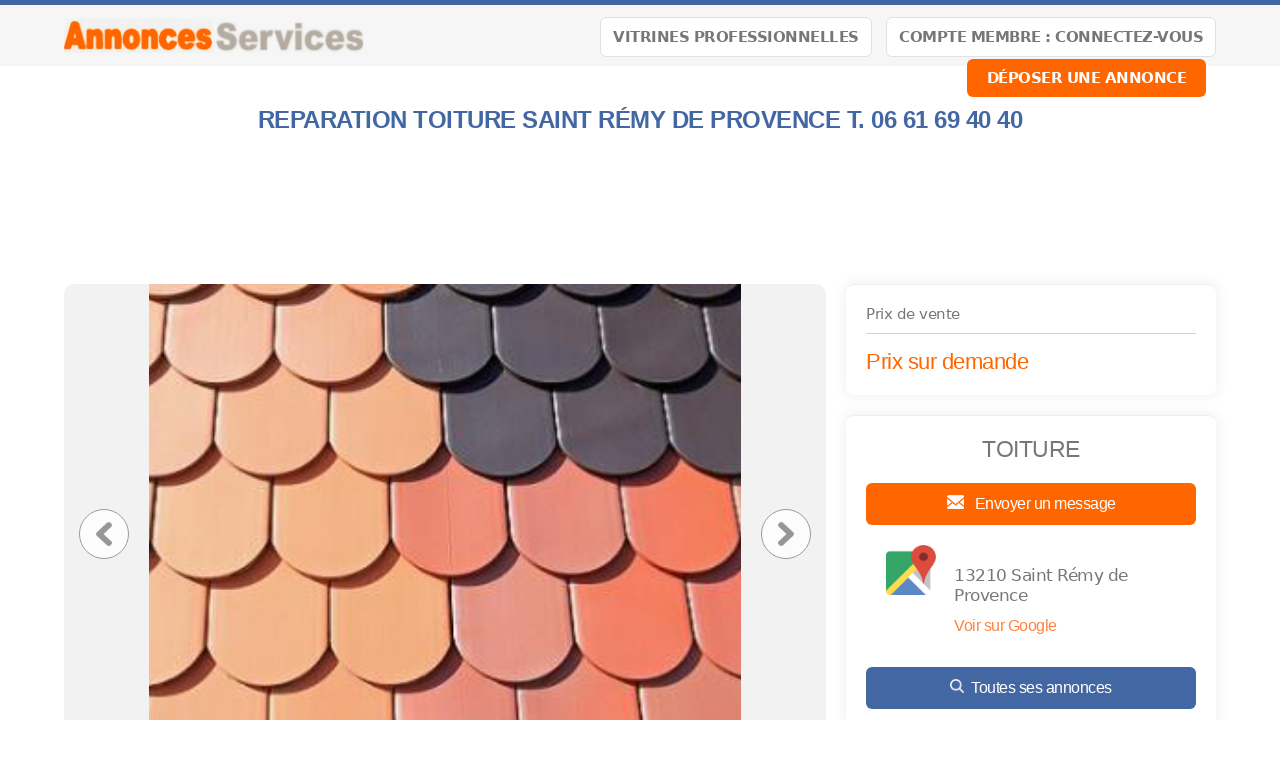

--- FILE ---
content_type: text/html; charset=UTF-8
request_url: https://www.annoncesservices.fr/annonce/Provence-Alpes-Cote-d-Azur-Bouches-du-Rhone-Couvreur-Zingueur-REPARATION-TOITURE-SAINT-REMY-DE-PROVENCE-T-06-61-69-40-40-25478
body_size: 8909
content:
<!-- Script PHP/MYSQL of management of classifieds ads developed by Script PAG. Script PAG all rights reserved. Use under license. http://www.script-pag.com -->
<!DOCTYPE html>
<html lang="FR" prefix="og: http://ogp.me/ns#">

	<head>
		
		<meta content="width=device-width, initial-scale=1, maximum-scale=1" name="viewport">
		<meta charset="utf-8" />
		
		<title>REPARATION TOITURE SAINT RÉMY DE PROVENCE T. 06 61 69 40 40 - Couvreur | Zingueur - Provence-Alpes-Côte-d&#039;Azur - Bouches-du-Rhône - A_S  AnnoncesServices.fr</title>
		
		<meta name="Description" content="
Couvreur réparation toiture Saint Rémy de Provence pas cher travaux de couverture de toit couvreur à Saint Rémy de Provence entretien rénovation de toiture

NOUS SOMMES COUVREUR  A SAINT RÉMY DE PROVENCE SPÉCIALISÉS DES TRAVAUX DE COUVERTURE

COUVREUR SAINT RÉMY DE PROVENCE - RÉPARAT" />
		<meta name="Keywords" lang="fr" content="" />
		<meta name="Robots" content="all" />
		<meta name="language" content="FR" />
		<meta name="format-detection" content="telephone=no" />
				
		<link href="https://www.annoncesservices.fr/template/css/jquery-ui.min.css" type="text/css" rel="stylesheet" />
		<link rel="stylesheet" type="text/css" href="https://www.annoncesservices.fr/includes/functions/livechatmessaging/css/livechatmessaging.css"/>		<link href="https://www.annoncesservices.fr/template/css/design.css" type="text/css" rel="stylesheet" />
		
				
				<link href="https://www.annoncesservices.fr/template/map/map.css" type="text/css" rel="stylesheet" />
				
		<!-- Alternates urls -->
		
				
		<!-- FAVICON -->
		
		<link rel="apple-touch-icon" sizes="57x57" href="https://www.annoncesservices.fr/template/images/favicon/apple-icon-57x57.png">
		<link rel="apple-touch-icon" sizes="60x60" href="https://www.annoncesservices.fr/template/images/favicon/apple-icon-60x60.png">
		<link rel="apple-touch-icon" sizes="72x72" href="https://www.annoncesservices.fr/template/images/favicon/apple-icon-72x72.png">
		<link rel="apple-touch-icon" sizes="76x76" href="https://www.annoncesservices.fr/template/images/favicon/apple-icon-76x76.png">
		<link rel="apple-touch-icon" sizes="114x114" href="https://www.annoncesservices.fr/template/images/favicon/apple-icon-114x114.png">
		<link rel="apple-touch-icon" sizes="120x120" href="https://www.annoncesservices.fr/template/images/favicon/apple-icon-120x120.png">
		<link rel="apple-touch-icon" sizes="144x144" href="https://www.annoncesservices.fr/template/images/favicon/apple-icon-144x144.png">
		<link rel="apple-touch-icon" sizes="152x152" href="https://www.annoncesservices.fr/template/images/favicon/apple-icon-152x152.png">
		<link rel="apple-touch-icon" sizes="180x180" href="https://www.annoncesservices.fr/template/images/favicon/apple-icon-180x180.png">
		<link rel="icon" type="image/png" sizes="192x192" href="https://www.annoncesservices.fr/template/images/favicon/android-icon-192x192.png">
		<link rel="icon" type="image/png" sizes="32x32" href="https://www.annoncesservices.fr/template/images/favicon/favicon-32x32.png">
		<link rel="icon" type="image/png" sizes="96x96" href="https://www.annoncesservices.fr/template/images/favicon/favicon-96x96.png">
		<link rel="icon" type="image/png" sizes="16x16" href="https://www.annoncesservices.fr/template/images/favicon/favicon-16x16.png">
		<meta name="msapplication-TileColor" content="#ffffff">
		<meta name="msapplication-TileImage" content="https://www.annoncesservices.fr/template/images/favicon/ms-icon-144x144.png">
		<meta name="theme-color" content="#ffffff"> 
		
								<meta property="og:title" content="A_S  AnnoncesServices.fr : REPARATION TOITURE SAINT RÉMY DE PROVENCE T. 06 61 69 40 40 - Couvreur | Zingueur - Provence-Alpes-Côte-d&#039;Azur - Bouches-du-Rhône - A_S  AnnoncesServices.fr" />
			<meta property="og:type" content="website" />
			<meta property="og:url" content="https://www.annoncesservices.fr/annonce/Provence-Alpes-Cote-d-Azur-Bouches-du-Rhone-Couvreur-Zingueur-REPARATION-TOITURE-SAINT-REMY-DE-PROVENCE-T-06-61-69-40-40-25478"/>
			<meta property="og:site_name" content="A_S  AnnoncesServices.fr"/>
			<meta property="og:description" content="
Couvreur réparation toiture Saint Rémy de Provence pas cher travaux de couverture de toit couvreur à Saint Rémy de Provence entretien rénovation de toiture

NOUS SOMMES COUVREUR  A SAINT RÉMY DE PROVENCE SPÉCIALISÉS DES TRAVAUX DE COUVERTURE

COUVREUR SAINT RÉMY DE PROVENCE - RÉPARAT">
						
											<meta property="og:image" content="https://www.annoncesservices.fr/upload/photos/2020/06/07/y5307di16v.jpg"/>
											
		<script>
			var BASELANG = 'fr';
			var BASEURL = 'https://www.annoncesservices.fr';
			var BASEURLIMG = 'https://www.annoncesservices.fr';
			var BASELAT = '48.8587741';
			var BASELNG = '2.2069771';
		</script>
		
				
				
					<meta http-equiv="X-UA-Compatible" content="IE=edge" />
			<script type="text/javascript" src="https://www.paypal.com/sdk/js?client-id=AZrXrU39P20ufNLERhpoOV0QwTNpSvhnI7wBTFADyNSY6UH2c7qD-38RnVBzN0RtWCLDIq7hUusMCL1Y&currency=EUR&enable-funding=paylater"></script>
				<script type="text/javascript" src="https://www.annoncesservices.fr/includes/functions/uploader/uploader.js"></script>
		
		<script src="https://www.annoncesservices.fr/includes/functions/livechatmessaging/js/lcmmessaging.js"></script><script src="https://www.annoncesservices.fr/includes/functions/mediamanager/js/medias.js"></script><script src="https://www.google.com/recaptcha/api.js"></script>	</head>

<body class="pagocrey">


<header class="container-100 header">
	<div class="container-100-child flex-container">
		<div id="main-menu" class="toggle-menu">
			<div>
				<span></span>
				<span></span>
				<span></span>
			</div>
		</div>
		<div class="header-logo">
			<p><a href="https://www.annoncesservices.fr/"><img src="https://www.annoncesservices.fr/template/images/logo.png" alt="A_S  AnnoncesServices.fr" /></a></p>
		</div>
		<div class="header-links">
			<div class="menu">
				<a class="button light" href="https://www.annoncesservices.fr/vitrines">Vitrines Professionnelles</a>
				<a class="button light" href="https://www.annoncesservices.fr/acc_connexion.php">Compte membre : Connectez-vous</a>								<a class="button" href="https://www.annoncesservices.fr/acc_connexion.php?back=FormDeposit">Déposer une annonce</a>
											</div>
		</div>
		
		
	</div>
	</header>
<div class="container-100 header-end"></div>



<!-- Script PHP/MYSQL of management of classifieds ads developed by Script PAG Script PAG all rights reserved. Use under license. http://www.script-pag.com -->
<div class="container-100">
	<div class="container-100-child ad-page-container" itemscope itemtype="http://schema.org/CreativeWork">
		
		
		
		<div class="ad-page-bloc-title flex-container">
<!--
			<ul>
				<li><a href="https://www.annoncesservices.fr/annonces/offres/Provence-Alpes-Cote-d-039-Azur">Provence-Alpes-Côte-d'Azur</a><span>></span></li>
								<li><a href="https://www.annoncesservices.fr/annonces/offres/Provence-Alpes-Cote-d-039-Azur/Bouches-du-Rhone">Bouches-du-Rhône</a><span>></span></li>
								<li><a href="https://www.annoncesservices.fr/annonces/offres/Provence-Alpes-Cote-d-039-Azur/Bouches-du-Rhone/Couvreur-Zingueur">Couvreur | Zingueur</a><span>></span></li>
			</ul>
-->
			<h1 itemprop="name">REPARATION TOITURE SAINT RÉMY DE PROVENCE T. 06 61 69 40 40</h1>
	
<!--
			<div>
				<p><a class="icon-heart " href="https://www.annoncesservices.fr/selection.php" data-id="25478"></a></p>
			</div>
-->
		</div>
		
		<div class="bloc-advertisement-area-top text-center"><script async src="//pagead2.googlesyndication.com/pagead/js/adsbygoogle.js"></script>
<!-- ANNONCES SERVICES HOME page  N° 2  - 728 x 90 - 2017 -->
<ins class="adsbygoogle"
     style="display:inline-block;width:728px;height:90px"
     data-ad-client="ca-pub-4871629666904667"
     data-ad-slot="3872043243"></ins>
<script>
(adsbygoogle = window.adsbygoogle || []).push({});
</script></div>	
		<div class="ad-page-parent-container flex-container">
			
			<div class="ad-page-large-container">
								<div class="ad-page-bloc-photo" itemprop="image">

					<div class="bloc-photo flex-container">
						<div class="nav-slide prev"><img src="https://www.annoncesservices.fr/template/images/icons/icon_arrow_slide_left.png" alt=""/></div>
													<img data-num="1" src="https://www.annoncesservices.fr/upload/photos/2020/06/07/y5307di16v.jpg" id="photo" alt="" />
												<div class="nav-slide next"><img src="https://www.annoncesservices.fr/template/images/icons/icon_arrow_slide_right.png" alt=""/></div>
					</div>
					
					<div class="ad-page-bloc-thumbnail">
					<ul class="ad-page-bloc-thumbnail-list">
																<li class="current-thumb"  data-num="1"><img src="https://www.annoncesservices.fr/upload/thumbnails/2020/06/07/y5307di16v.jpg" alt="" /></li>
															</ul>
					</div>
					
				</div>
				<!-- Images slideshow -->
				<div class="modal-content">
					<span class="close_modal close cursor">&times;</span>
					<img id="my_slides" data-num="1" src="https://www.annoncesservices.fr/upload/photos/2020/06/07/y5307di16v.jpg" alt="" />
					<div class="modal prev"><img src="https://www.annoncesservices.fr/template/images/icons/icon_arrow_slide_left.png" alt=""/></div>
					<div class="modal next"><img src="https://www.annoncesservices.fr/template/images/icons/icon_arrow_slide_right.png" alt=""/></div>
					<div id="modal_nav_wrap">
						<div id="modal_nav">
							<ul class="thumb_list">
																	<li data-num="1"><img class="thumbnail" src="https://www.annoncesservices.fr/upload/thumbnails/2020/06/07/y5307di16v.jpg" alt="" /></li>
															</ul>
						</div>
					</div>
				</div>
								
								
								
				<div class="ad-page-bloc-infos-share"><p class="title"><span>Annonce déposée   
						<time itemprop="datePublished" datetime="2020-06-07">le 07/06</time>
					</span></p><div class="share"><a class="icon-heart <?php echo $ad_selected; ?>" href="https://www.annoncesservices.fr/selection.php" data-id="25478"></a><a style="cursor:pointer" onclick="window.print()"><img src="https://www.annoncesservices.fr/template/images/icons/icon_ad_share_print.png"  alt="" /></a><a href="https://www.annoncesservices.fr/send_friend.php?id_ad=25478"><img src="https://www.annoncesservices.fr/template/images/icons/icon_ad_share_mail.png"  alt="" /></a></div></div>				
				<div class="ad-page-bloc-infos">
					<p class="title"><span>Détail de l'annonce</span></p>
					<p itemprop="text"><br />
Couvreur réparation toiture Saint Rémy de Provence pas cher travaux de couverture de toit couvreur à Saint Rémy de Provence entretien rénovation de toiture<br />
<br />
NOUS SOMMES COUVREUR  A SAINT RÉMY DE PROVENCE SPÉCIALISÉS DES TRAVAUX DE COUVERTURE<br />
<br />
COUVREUR SAINT RÉMY DE PROVENCE - RÉPARATION TOITURE - RÉNOVATION DE TOITURE<br />
<br />
Vous souhaitez entretenir votre toiture endommagée ou envolée à Saint Rémy de Provence ?   <br />
<br />
Qu&#039;il s&#039;agisse d&#039;une construction en neuf, d&#039;une rénovation de toiture, ou d&#039;un simple entretien, <br />
Nous réalisons tous les travaux de couverture a Saint Rémy de Provence<br />
<br />
Couverture zinc, tuiles, ardoise - bacs acier - Charpente - Zinguerie Fenêtres de toit <br />
Pose de gouttière  Démoussage - Nettoyage de toiture Saint Rémy de Provence - Traitement de toiture hydrofuge descentes d&#039;eaux pluviales, chéneaux<br />
<br />
NOS DOMAINES D&#039;INTERVENTION <br />
Installation /  réparation de gouttières<br />
Réparation tuiles cassées, et fuites d’eau<br />
Couverture zinc, tuiles, ardoise <br />
Tuile plate - Bacs acier<br />
Charpente - Zinguerie <br />
Étanchéité de toiture,<br />
Pose de gouttière  <br />
Traitement de toiture hydrofuge<br />
Nettoyage démoussage de toiture Saint Rémy de Provence<br />
Couverture de toit terrasse Saint Rémy de Provence<br />
Isolation de toiture<br />
Réalisation de bardages métalliques (zinc, cuivre, inox, bac acier ou aluminium)<br />
Couverture de charpentes<br />
Bardage extérieur toiture<br />
Réparer une fuite de toit <br />
Réparation de fuites de toiture<br />
Démoulage de toiture Saint Rémy de Provence<br />
Pose de fenêtre de toit<br />
Étanchéité de votre toit soit parfaite. <br />
Pose de Gouttières PVC, Alu, Zinc<br />
Couverture en ardoise, zinc, tuile, toit plat<br />
Ravalement de façades Saint Rémy de Provence<br />
Etanchéité de toiture<br />
Réparation urgence fuite de toiture<br />
Traitements hydrofuges<br />
Remplacement de tuiles<br />
Désamiantage<br />
Couverture de terrasse <br />
Isolation de toiture <br />
Désenfumage de toiture<br />
Nettoyage de gouttières<br />
Travaux d&#039;isolation de charpentes<br />
Couverture de toitures<br />
Couverture de toit terrasse<br />
Nettoyage de chéneau<br />
Isolation de toiture plate<br />
Isolation sous toiture<br />
Couverture en plomb<br />
Couverture de terrasse<br />
Nettoyage de gouttière<br />
Rénovation de toiture Saint Rémy de Provence<br />
Rénovation de toiture en tuile<br />
Bardage toiture<br />
Couverture métallique<br />
Couverture tuile plate<br />
Habillage de dessous de toit<br />
Couverture en acier<br />
Réfection de couverture<br />
Couvreur bardeur<br />
Remplacement de tuile<br />
Couverture bardage<br />
Isolation de toiture<br />
Couverture en zinc<br />
Couverture tuile<br />
Changement de chéneau<br />
Couverture toit plat<br />
Toiture en polycarbonate<br />
démoussage de toiture Saint Rémy de Provence<br />
Couverture en bois<br />
Couverture de maison<br />
<br />
Nettoyage de toiture Saint Rémy de Provence  Couverture bac acier /  Couverture en ardoise /    Couverture en cuivre /  Couverture tôle /  Couverture en aluminium <br />
<br />
Nos professionnels vous proposent des couvertures en tuile, ardoise ou bac acier, selon vos envies.<br />
Spécialiste dans les travaux de couverture notre équipe assure la pose de tuiles, d&#039;ardoises,  couverture et  isolation de toiture<br />
<br />
Que vous soyez particulier, professionnel ou collectivité, n&#039;hésitez pas à faire appel à nos services !<br />
<br />
Nous assurons le démoussage de vos toits de maison, ou de vos toits terrasse<br />
<br />
Nous vous écoutons et vous conseillons sur la solution la plus adaptée.<br />
Contactez nous 7 /7  jusqu’à 21H00 N&#039;hésitez pas.<br />
<br />
</p>
<!--
					-->
				</div>
				
				<div class="ad-page-bloc-infos aside-info">
<!-- 					<p class="title"><span>Informations générales</span></p> -->
						
					<aside class="flex-container">
						
											</aside>
					
<!--
					<p class="deposit-date">
						Annonce déposée   
						<time itemprop="datePublished" datetime="2020-06-07">le 07/06</time>
					</p>
-->
					<p class="report-abuse"><a href="https://www.annoncesservices.fr/send_contact.php?id_ad=25478">Signaler l'annonce</a></p>

				</div>
				
				<div class="ad-page-bloc-infos premium-info">
					<div class="list-premium"><!-- Script PHP/MYSQL of management of classifieds ads developed by Script PAG Script PAG all rights reserved. Use under license. http://www.script-pag.com -->

<h2 class="icon-similar">Annonces similaires</h2>

		
		<a href="https://www.annoncesservices.fr/annonce/Provence-Alpes-Cote-d-039-Azur-Bouches-du-Rhone-Couvreur-Zingueur-CHARPENTIER-COUVREUR-SIMIANE-COLLONGUE-T-06-61-69-40-40-25551" class="background-ads-premium">
		
			<img src="https://www.annoncesservices.fr/upload/thumbnails/2020/06/08/4z69495824.jpg"  alt="" /><div class="bloc-premium-infos"><p>CHARPENTIER COUVREUR SIMIANE COLLONGUE T. 06 61 69 40 40<br /><span class="txt-info-premium">Bouches-du-Rhône</span><br /></div>			
		</a>	
				
		<a href="https://www.annoncesservices.fr/annonce/Provence-Alpes-Cote-d-039-Azur-Bouches-du-Rhone-Couvreur-Zingueur-REPARATION-TOITURE-SIMIANE-COLLONGUE-T-06-61-69-40-40-25550" class="background-ads-premium">
		
			<img src="https://www.annoncesservices.fr/upload/thumbnails/2020/06/08/299q25321v.jpg"  alt="" /><div class="bloc-premium-infos"><p>REPARATION TOITURE SIMIANE COLLONGUE T. 06 61 69 40 40<br /><span class="txt-info-premium">Bouches-du-Rhône</span><br /></div>			
		</a>	
				
		<a href="https://www.annoncesservices.fr/annonce/Provence-Alpes-Cote-d-039-Azur-Bouches-du-Rhone-Couvreur-Zingueur-COUVREUR-SIMIANE-COLLONGUE-T-06-61-69-40-40-25549" class="background-ads-premium">
		
			<img src="https://www.annoncesservices.fr/upload/thumbnails/2020/06/08/yah94dd894.jpg"  alt="" /><div class="bloc-premium-infos"><p>COUVREUR SIMIANE COLLONGUE T. 06 61 69 40 40<br /><span class="txt-info-premium">Bouches-du-Rhône</span><br /></div>			
		</a>	
				
		<a href="https://www.annoncesservices.fr/annonce/Provence-Alpes-Cote-d-039-Azur-Bouches-du-Rhone-Couvreur-Zingueur-CHARPENTIER-COUVREUR-LA-PENNE-SUR-HUVEAUNE-T-06-61-69-40-40-25548" class="background-ads-premium">
		
			<img src="https://www.annoncesservices.fr/upload/thumbnails/2020/06/08/29a914n95z.jpg"  alt="" /><div class="bloc-premium-infos"><p>CHARPENTIER COUVREUR LA PENNE SUR HUVEAUNE T. 06 61 69 40 40<br /><span class="txt-info-premium">Bouches-du-Rhône</span><br /></div>			
		</a>	
				
		<a href="https://www.annoncesservices.fr/annonce/Provence-Alpes-Cote-d-039-Azur-Bouches-du-Rhone-Couvreur-Zingueur-REPARATION-TOITURE-LA-PENNE-SUR-HUVEAUNE-T-06-61-69-40-40-25547" class="background-ads-premium">
		
			<img src="https://www.annoncesservices.fr/upload/thumbnails/2020/06/08/9346im42i2.jpeg"  alt="" /><div class="bloc-premium-infos"><p>REPARATION TOITURE LA PENNE SUR HUVEAUNE T. 06 61 69 40 40<br /><span class="txt-info-premium">Bouches-du-Rhône</span><br /></div>			
		</a>	
		
</div>				</div>
				
								
					
							</div>
			
			<div class="ad-page-small-container">
				
				<div class="ad-page-bloc-infos contact">
					<p class="price-info">Prix de vente</p>
										<p class="price">Prix sur demande</p>
									</div>
			
				<div class="ad-page-bloc-infos contact">
					
										<p class="name-contact">
						TOITURE											</p>
					
										
					<a data-idad="25478" data-lcm="send-message-box" class="message" href="https://www.annoncesservices.fr/messaging-send-message">
	<img src="https://www.annoncesservices.fr/template/images/icons/icon_ad_contact_mail.png" alt="" />
	Envoyer un message</a>					
										
					<div class="location">
						<p>
							13210 Saint Rémy de Provence														<br /><a href="https://www.google.com/maps/place/13210 Saint Rémy de Provence" target="_blank">Voir sur Google</a>
													</p>
					</div>
					
<!--
					-->
		 
										<a href="https://www.annoncesservices.fr/ads_advertiser.php?id_ad=25478"><img src="https://www.annoncesservices.fr/template/images/icons/icon_ad_contact_glass.png" alt="" />Toutes ses annonces</a>
										
									</div>
				
				<div class="ad-page-bloc-infos stats">
								</div>
				
				<div class="ad-page-bloc-infos stats">
					<p class="title"><span>Statistiques de l'annonce</span></p>
					<p><img src="https://www.annoncesservices.fr/template/images/icons/icon_ad_stats_prev.png" alt="" />Nombre de vues : 254</p>
					<p><img src="https://www.annoncesservices.fr/template/images/icons/icon_ad_stats_last.png" alt="" />Dernière visite le : 17/01 à 17:57</p>
					<p><img src="https://www.annoncesservices.fr/template/images/icons/icon_ad_stats_ref.png" alt="" />Référence : 25478</p>
				</div>
				
				<div class="ad-page-bloc-infos management">
					<p class="title"><span>Gestion de l'annonce</span></p>
				
					<div>
										<a href="https://www.annoncesservices.fr/acc_connexion.php?back=FormUpdate&id_ad=25478"><img src="https://www.annoncesservices.fr/template/images/icons/icon_ad_management_update.png" alt="" />Modifier l'annonce</a>
					<a href="https://www.annoncesservices.fr/acc_connexion.php"><img src="https://www.annoncesservices.fr/template/images/icons/icon_ad_management_delete.png" alt="" />Retirer l'annonce</a>
					
					<a href="https://www.annoncesservices.fr/acc_connexion.php"><img src="https://www.annoncesservices.fr/template/images/icons/icon_ad_management_top.png" alt="" />Annonce en Tête</a><a href="https://www.annoncesservices.fr/acc_connexion.php"><img src="https://www.annoncesservices.fr/template/images/icons/icon_ad_management_premium.png" alt="" />Annonce Premium</a><a href="https://www.annoncesservices.fr/acc_connexion.php"><img src="https://www.annoncesservices.fr/template/images/icons/icon_ad_management_urgent.png" alt="" />Annonce Urgente</a><a href="https://www.annoncesservices.fr/acc_connexion.php"><img src="https://www.annoncesservices.fr//template/images/icons/icon_ad_management_framed.png" alt="" />Annonce Encadrée</a>					</div>
				</div>
				
			</div>
						
		</div>
	</div>
</div><!-- Script PHP/MYSQL of management of classifieds ads developed by Script PAG Script PAG all rights reserved. Use under license. http://www.script-pag.com -->
<div class="container-100 categories">
	<nav class="container-100-child">
		</nav>
</div>
<footer class="container-100 footer">
	<div class="container-100-child flex-container">
	
		<div class="footer-networks">
						<a class="rss-feed" rel="nofollow" href="https://www.annoncesservices.fr/flux-rss" target="_blank"></a>
						
			
						<a class="facebook-networks" href="https://www.facebook.com/profile.php?id=100083035891096" target="_blank"></a>
									<a class="twitter-networks" href="https://twitter.com/PetitesAnnonc10" target="_blank"></a>
									<a class="linkedin-networks" href="" target="_blank"></a>
									<a class="instagram-networks" href="" target="_blank"></a>
									<a class="pinterest-networks" href="" target="_blank"></a>
						<p>
			Copyright &copy; <a class="lien_foot" href="https://www.annoncesservices.fr/">A_S  AnnoncesServices.fr</a> 			</p>
		</div>
		
		<div>
			<ul>
				<li><a href="https://www.annoncesservices.fr/info/AIDE-1">AIDE</a></li><li><a href="https://www.annoncesservices.fr/info/Questions-Reponses-2">Questions ? Réponses !</a></li><li><a href="https://www.annoncesservices.fr/info/Infos-legales-et-CGU-3">Infos légales et CGU</a></li><li><a href="https://www.annoncesservices.fr/info/Politique-de-confidentialite-4">Politique de confidentialité</a></li><li><a href="https://www.annoncesservices.fr/info/Qui-sommes-nous-5">Qui sommes-nous ?</a></li>				
				<li><a class="manage-cookie" href="#">Gestion des cookies</a></li>
				<li><a href="https://www.annoncesservices.fr/send_contact.php">Nous contacter</a></li>
			</ul>
		</div>
		
	</div>
	</footer>


<script src="https://www.annoncesservices.fr/js/jquery-1.11.2.min.js"></script>
<script src="https://www.annoncesservices.fr/js/jquery-11.4.ui.min.js"></script>
<script src="https://www.annoncesservices.fr/js/functions_js.js"></script>

<script>
	var visit_latitude = 0;
	var visit_longitude = 0;
</script>

<script src="https://www.annoncesservices.fr/js/map.js"></script>


<script src="https://www.annoncesservices.fr/includes/calendar/fns_js_cal_show.js"></script>

<script src="https://www.annoncesservices.fr/includes/calendar/fns_js_cal_show.js"></script>

<script>
$.datepicker.regional['fr'] = {
	closeText: 'Fermer',
	prevText: 'Préc',
	nextText: 'Suiv',
	currentText: 'Aujourd\'hui',
	monthNames: ["Janvier","Février","Mars","Avril","Mai","Juin", "Juillet","Août","Septembre","Octobre","Novembre","Décembre"],
	monthNamesShort: ["Jan","Fév","Mar","Avr","Mai","Jun", "Jul","Aoû","Sep","Oct","Nov","Déc"],
	dayNames: ["Dimanche","Lundi","Mardi","Mercredi","Jeudi","Vendredi","Samedi"],
	dayNamesShort: ["Dim","Lun","Mar","Mer","Jeu","Ven","Sam"],
	dayNamesMin: ["Di","Lu","Ma","Me","Je","Ve","Sa"],
	weekHeader: 'Sm',
	dateFormat: 'dd/mm/yy',
	firstDay: 1,
	isRTL: false,
	showMonthAfterYear: false,
	yearSuffix: ''
};
$.datepicker.setDefaults($.datepicker.regional['fr']);
</script>
<script src="https://www.annoncesservices.fr/includes/calendar/fns_js_cal.js"></script>

<!--
	<script>
	if($(window).width() < 930) { 
		$(".ad-page-large-container").after($(".ad-page-small-container"));
	}
	$(window).on("resize", function() {
			if($(this).width() < 930) { 
				$(".ad-page-large-container").after($(".ad-page-small-container"));
		}
			if($(this).width() > 930) { 
				$(".ad-page-large-container").before($(".ad-page-small-container"));
		}
	}); 
	</script>
-->

<script>
window.___gcfg = {lang: 'fr'}; 

(function() {
var po = document.createElement('script'); po.type = 'text/javascript'; po.async = true;
po.src = 'https://apis.google.com/js/platform.js';
var s = document.getElementsByTagName('script')[0]; s.parentNode.insertBefore(po, s);
})();
</script>

<script>
	var more_premium = new dialogBox();
	more_premium.init({
		container: 'body',
		wrapper: {element: 'div', id: 'more-premium-box'},
		triggered: {event: 'click', element: '.more-premium-box'},
		width: '50%',
		height: '50%',
		content: 'https://www.annoncesservices.fr/more_premium.php',
		active_breakpoint: true,
		breakpoint: {width: 501, height: 501},
		breakpoint_dimensions: {width: '90%', height: '90%'}
	});
			var gmap_box = new dialogBox();
		gmap_box.init({
			container: 'body',
			wrapper: {element: 'div', id: 'gmap-box'},
			triggered: {event: 'click', element: '.gmap-box'},
			width: '80%',
			height: '80%',
			content: 'https://www.annoncesservices.fr/includes/functions/fns_geo.php',
			onload: function() {
				var point = new google.maps.LatLng(43.7827794, 4.8728093);
				var map = new google.maps.Map(document.getElementById('gmap'), {
					zoom: 12,
					center: point,
					mapTypeId: google.maps.MapTypeId.ROADMAP
				});
				var marker = new google.maps.Marker({
					position: point,
					map: map
				});
				marker.setVisible(true);
			}
		});
	</script>

	<script>
		window.addEventListener('load', function(event_load) {
			var SPcookies = new SPCookie({url: 'https://www.annoncesservices.fr/includes/display/valid_cookie.php', url_manager:  BASEURL+'/includes/display/cookies_manager.php'});SPcookies.init();
		});
	</script>
<script>var messaging = new lcmMessaging('.ad-page-small-container', {
				actions: {"load_conversation":"https:\/\/www.annoncesservices.fr\/load-conversation","load_menu":"https:\/\/www.annoncesservices.fr\/lcm-load-menu","delete_conversation":"https:\/\/www.annoncesservices.fr\/delete-conversation","delete_message":"https:\/\/www.annoncesservices.fr\/delete-conversation-message","send_message":"https:\/\/www.annoncesservices.fr\/messaging-send-message","report_user":"https:\/\/www.annoncesservices.fr\/lcm-report-user","block_user":"https:\/\/www.annoncesservices.fr\/lcm-block-user","unblock_user":"https:\/\/www.annoncesservices.fr\/lcm-unblock-user","load_context":"https:\/\/www.annoncesservices.fr\/load-media-context","get_new_messages":"https:\/\/www.annoncesservices.fr\/lcm-new-message"},
				texts: {"confirms":{"delete_message":{"valid":"Supprimer","cancel":"Annuler","text":"Supprimer le message ?"},"delete_conversation":{"valid":"Supprimer","cancel":"Annuler","text":"Supprimer la discussion ?"},"report_user":{"valid":null,"cancel":"Annuler","text":null},"block_user":{"valid":"Bloquer","cancel":"Annuler","text":"Bloquer l\u0027utilisateur ?"},"delete_media":{"valid":"Supprimer le m\u00e9dia ?","cancel":"Annuler","text":"Bloquer l\u0027utilisateur ?"},"close_conversation":{"valid":"Quitter","cancel":"Annuler","text":"Quitter la conversation ?"},"unblock_user":{"valid":"D\u00e9bloquer","cancel":"Annuler","text":"D\u00e9bloquer l\u0027utilisateur ?"}},"errors":{"delete_conversation":"Une erreur est survenue durant la suppression de la discussion","delete_message":"Une erreur est survenue durant la suppression du message","copy_message":"Impossible de copier le message dans le presse papier","block_user":"Une erreur est survenue durant le blocage de l\u0027utilisateur","error_empty_field":"Les champs marqu\u00e9s en rouge sont oubli\u00e9s ou incorrects","err_recatpcha":"Le reCaptcha de Google ne vous autorise pas \u00e0 cr\u00e9er un compte","error_email_not_valid":"L\u0027adresse e-mail n\u0027est pas valide","error_accept_terms":"Vous devez accepter les conditions g\u00e9n\u00e9rales d\u0027utilisation et la politique de confidentialit\u00e9","user_report":"Une erreur est survenue durant le signalement de l\u0027utilisateur","send_message":"Une erreur est survenue durant l\u0027envoi de votre message. Merci de r\u00e9essayer !","send_message_small":"Impossible d\u0027envoyer le message","error_blacklisted":"L\u0027acc\u00e8s \u00e0 la messagerie vous a \u00e9t\u00e9 interdit","error_blocked":"Cet interlocuteur ne souhaite pas \u00e9changer avec vous","error_delete_media":"Une erreur est survenue durant la suppression du m\u00e9dia","error_chat_pseudo":"Vous devez renseigner un pseudo pour pouvoir vous connecter au chat","unblock_user":"Une erreur est survenue durant le d\u00e9blocage de l\u0027utilisateur"},"successes":{"delete_conversation":"La discussion a \u00e9t\u00e9 supprim\u00e9e avec succ\u00e8s","delete_message":"Message supprim\u00e9","copy_message":"Le message a \u00e9t\u00e9 copi\u00e9 dans le presse papier","block_user":"L\u0027utilisateur a \u00e9t\u00e9 bloqu\u00e9 avec succ\u00e8s","user_report":"L\u0027utilisateur a \u00e9t\u00e9 signal\u00e9 avec succ\u00e8s","delete_media":null,"send_message":"Votre message a \u00e9t\u00e9 envoy\u00e9 avec succ\u00e8s.\u003Cbr\/\u003EUn e-mail vous sera envoy\u00e9 pour vous avertir de la r\u00e9ponse de l\u0027annonceur.","unblock_user":"L\u0027utilisateur a \u00e9t\u00e9 d\u00e9bloqu\u00e9 avec succ\u00e8s"},"conversation_locked":"La discussion a \u00e9t\u00e9 cl\u00f4tur\u00e9e","empty_list":"Vous n\u0027avez aucune conversation en cours","close_box_button":"Fermer","ad_delete_info":"Annonce supprim\u00e9e","user_quit":"[pseudo] a quitt\u00e9 la discussion","user_in":"[pseudo] a rejoint la discussion","user_not_login":"D\u00e9sol\u00e9 mais [pseudo] n\u0027est plus connect\u00e9","in_progress_button":"Conversation en cours","init_chat_button":"Chatter avec [pseudo]"}
			});</script><div class="chats-container empty"></div><script>var lcmchat = new lcmLiveChat('.chats-container', {"userid":"sp2392p1qi7m2g93z","actions":{"loginchat":"https:\/\/www.annoncesservices.fr\/lcm-login-chat","loadtemplate":"https:\/\/www.annoncesservices.fr\/lcm-load-chat-template","load_menu":"https:\/\/www.annoncesservices.fr\/lcm-load-chat-menu","report_user":"https:\/\/www.annoncesservices.fr\/lcm-report-user","block_user":"https:\/\/www.annoncesservices.fr\/lcm-block-user","unblock_user":"https:\/\/www.annoncesservices.fr\/lcm-unblock-user","send_message":"https:\/\/www.annoncesservices.fr\/chat-send-message","load_context":"https:\/\/www.annoncesservices.fr\/load-media-context","load_chat":"https:\/\/www.annoncesservices.fr\/lcm-load-chat","delete_message":"https:\/\/www.annoncesservices.fr\/lcm-chat-delete"},"texts":{"confirms":{"delete_message":{"valid":"Supprimer","cancel":"Annuler","text":"Supprimer le message ?"},"delete_conversation":{"valid":"Supprimer","cancel":"Annuler","text":"Supprimer la discussion ?"},"report_user":{"valid":null,"cancel":"Annuler","text":null},"block_user":{"valid":"Bloquer","cancel":"Annuler","text":"Bloquer l\u0027utilisateur ?"},"delete_media":{"valid":"Supprimer le m\u00e9dia ?","cancel":"Annuler","text":"Bloquer l\u0027utilisateur ?"},"close_conversation":{"valid":"Quitter","cancel":"Annuler","text":"Quitter la conversation ?"},"unblock_user":{"valid":"D\u00e9bloquer","cancel":"Annuler","text":"D\u00e9bloquer l\u0027utilisateur ?"}},"errors":{"delete_conversation":"Une erreur est survenue durant la suppression de la discussion","delete_message":"Une erreur est survenue durant la suppression du message","copy_message":"Impossible de copier le message dans le presse papier","block_user":"Une erreur est survenue durant le blocage de l\u0027utilisateur","error_empty_field":"Les champs marqu\u00e9s en rouge sont oubli\u00e9s ou incorrects","err_recatpcha":"Le reCaptcha de Google ne vous autorise pas \u00e0 cr\u00e9er un compte","error_email_not_valid":"L\u0027adresse e-mail n\u0027est pas valide","error_accept_terms":"Vous devez accepter les conditions g\u00e9n\u00e9rales d\u0027utilisation et la politique de confidentialit\u00e9","user_report":"Une erreur est survenue durant le signalement de l\u0027utilisateur","send_message":"Une erreur est survenue durant l\u0027envoi de votre message. Merci de r\u00e9essayer !","send_message_small":"Impossible d\u0027envoyer le message","error_blacklisted":"L\u0027acc\u00e8s \u00e0 la messagerie vous a \u00e9t\u00e9 interdit","error_blocked":"Cet interlocuteur ne souhaite pas \u00e9changer avec vous","error_delete_media":"Une erreur est survenue durant la suppression du m\u00e9dia","error_chat_pseudo":"Vous devez renseigner un pseudo pour pouvoir vous connecter au chat","unblock_user":"Une erreur est survenue durant le d\u00e9blocage de l\u0027utilisateur"},"successes":{"delete_conversation":"La discussion a \u00e9t\u00e9 supprim\u00e9e avec succ\u00e8s","delete_message":"Message supprim\u00e9","copy_message":"Le message a \u00e9t\u00e9 copi\u00e9 dans le presse papier","block_user":"L\u0027utilisateur a \u00e9t\u00e9 bloqu\u00e9 avec succ\u00e8s","user_report":"L\u0027utilisateur a \u00e9t\u00e9 signal\u00e9 avec succ\u00e8s","delete_media":null,"send_message":"Votre message a \u00e9t\u00e9 envoy\u00e9 avec succ\u00e8s.\u003Cbr\/\u003EUn e-mail vous sera envoy\u00e9 pour vous avertir de la r\u00e9ponse de l\u0027annonceur.","unblock_user":"L\u0027utilisateur a \u00e9t\u00e9 d\u00e9bloqu\u00e9 avec succ\u00e8s"},"conversation_locked":"La discussion a \u00e9t\u00e9 cl\u00f4tur\u00e9e","empty_list":"Vous n\u0027avez aucune conversation en cours","close_box_button":"Fermer","ad_delete_info":"Annonce supprim\u00e9e","user_quit":"[pseudo] a quitt\u00e9 la discussion","user_in":"[pseudo] a rejoint la discussion","user_not_login":"D\u00e9sol\u00e9 mais [pseudo] n\u0027est plus connect\u00e9","in_progress_button":"Conversation en cours","init_chat_button":"Chatter avec [pseudo]"}});</script></body>
</html>

--- FILE ---
content_type: text/html; charset=utf-8
request_url: https://www.google.com/recaptcha/api2/aframe
body_size: -94
content:
<!DOCTYPE HTML><html><head><meta http-equiv="content-type" content="text/html; charset=UTF-8"></head><body><script nonce="Dm6GF-BHv3qZ-XSh6cVeEA">/** Anti-fraud and anti-abuse applications only. See google.com/recaptcha */ try{var clients={'sodar':'https://pagead2.googlesyndication.com/pagead/sodar?'};window.addEventListener("message",function(a){try{if(a.source===window.parent){var b=JSON.parse(a.data);var c=clients[b['id']];if(c){var d=document.createElement('img');d.src=c+b['params']+'&rc='+(localStorage.getItem("rc::a")?sessionStorage.getItem("rc::b"):"");window.document.body.appendChild(d);sessionStorage.setItem("rc::e",parseInt(sessionStorage.getItem("rc::e")||0)+1);localStorage.setItem("rc::h",'1768724404315');}}}catch(b){}});window.parent.postMessage("_grecaptcha_ready", "*");}catch(b){}</script></body></html>